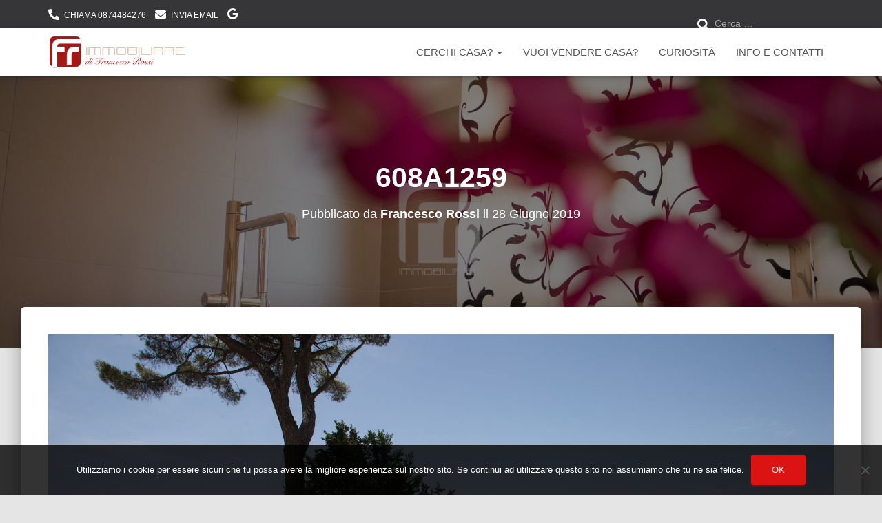

--- FILE ---
content_type: text/css
request_url: https://frimmobiliare.it/wp-content/uploads/siteorigin-widgets/sow-button-atom-5ca67f0dce76.css?x68197&ver=6.8.3
body_size: 673
content:
@media (max-width: 780px) {
  .so-widget-sow-button-atom-5ca67f0dce76 .ow-button-base.ow-button-align-center {
    text-align: center;
  }
  .so-widget-sow-button-atom-5ca67f0dce76 .ow-button-base.ow-button-align-center.ow-button-align-justify .sowb-button {
    display: inline-block;
  }
}
.so-widget-sow-button-atom-5ca67f0dce76 .ow-button-base .sowb-button {
  -webkit-box-shadow: inset 0 1px 0 rgba(255,255,255,0.2), 0 1px 2px rgba(0,0,0,0.065);
  -moz-box-shadow: inset 0 1px 0 rgba(255,255,255,0.2), 0 1px 2px rgba(0,0,0,0.065);
  box-shadow: inset 0 1px 0 rgba(255,255,255,0.2), 0 1px 2px rgba(0,0,0,0.065);
  -ms-box-sizing: border-box;
  -moz-box-sizing: border-box;
  -webkit-box-sizing: border-box;
  box-sizing: border-box;
  background: #dd3333;
  background: -webkit-gradient(linear, left bottom, left top, color-stop(0, #bd2020), color-stop(1, #dd3333));
  background: -ms-linear-gradient(bottom, #bd2020, #dd3333);
  background: -moz-linear-gradient(center bottom, #bd2020 0%, #dd3333 100%);
  background: -o-linear-gradient(#dd3333, #bd2020);
  filter: progid:DXImageTransform.Microsoft.gradient(startColorstr='#dd3333', endColorstr='#bd2020', GradientType=0);
  -webkit-border-radius: 0.25;
  -moz-border-radius: 0.25;
  border-radius: 0.25;
  border-color: #b01d1d #a81c1c #9a1a1a #a81c1c;
  border: 1px solid;
  color: #ffffff !important;
  font-size: 1.3;
  
  padding-block: 1;
  text-shadow: 0 1px 0 rgba(0, 0, 0, 0.05);
  width: 80%;
  max-width: 100%;
  padding-inline: 2;
}
.so-widget-sow-button-atom-5ca67f0dce76 .ow-button-base .sowb-button > span {
  display: flex;
  justify-content: center;
}
.so-widget-sow-button-atom-5ca67f0dce76 .ow-button-base .sowb-button > span [class^="sow-icon-"] {
  font-size: 1.3em;
}
.so-widget-sow-button-atom-5ca67f0dce76 .ow-button-base .sowb-button.ow-icon-placement-top > span {
  flex-direction: column;
}
.so-widget-sow-button-atom-5ca67f0dce76 .ow-button-base .sowb-button.ow-icon-placement-right > span {
  flex-direction: row-reverse;
}
.so-widget-sow-button-atom-5ca67f0dce76 .ow-button-base .sowb-button.ow-icon-placement-bottom > span {
  flex-direction: column-reverse;
}
.so-widget-sow-button-atom-5ca67f0dce76 .ow-button-base .sowb-button.ow-icon-placement-left > span {
  align-items: start;
}
.so-widget-sow-button-atom-5ca67f0dce76 .ow-button-base .sowb-button.ow-button-hover:active,
.so-widget-sow-button-atom-5ca67f0dce76 .ow-button-base .sowb-button.ow-button-hover:hover {
  background: #de3c3c;
  background: -webkit-gradient(linear, left bottom, left top, color-stop(0, #c62121), color-stop(1, #de3c3c));
  background: -ms-linear-gradient(bottom, #c62121, #de3c3c);
  background: -moz-linear-gradient(center bottom, #c62121 0%, #de3c3c 100%);
  background: -o-linear-gradient(#de3c3c, #c62121);
  filter: progid:DXImageTransform.Microsoft.gradient(startColorstr='#de3c3c', endColorstr='#c62121', GradientType=0);
  border-color: #e04444 #de3c3c #dc2f2f #de3c3c;
  color: #ffffff !important;
}

--- FILE ---
content_type: text/css
request_url: https://frimmobiliare.it/wp-content/themes/hestia/assets/bootstrap/css/bootstrap.min.css?x68197&ver=1.0.2
body_size: 16709
content:
html {font-family: sans-serif;-ms-text-size-adjust: 100%;-webkit-text-size-adjust: 100% }body {margin: 0 }article, aside, details, figcaption, figure, footer, header, hgroup, main, menu, nav, section, summary {display: block }audio, canvas, progress, video {display: inline-block;vertical-align: baseline }audio:not([controls]) {display: none;height: 0 }[hidden], template {display: none }a {background-color: transparent }a:active, a:hover {outline: 0 }abbr[title] {border-bottom: 1px dotted }b, strong {font-weight: bold }dfn {font-style: italic }h1 {font-size: 2em;margin: 0.67em 0 }mark {background: #ff0;color: #000 }small {font-size: 80% }sub, sup {font-size: 75%;line-height: 0;position: relative;vertical-align: baseline }sup {top: -0.5em }sub {bottom: -0.25em }img {border: 0 }svg:not(:root) {overflow: hidden }figure {margin: 1em 40px }hr {-webkit-box-sizing: content-box;-moz-box-sizing: content-box;box-sizing: content-box;height: 0 }pre {overflow: auto }code, kbd, pre, samp {font-family: monospace, monospace;font-size: 1em }button, input, optgroup, select, textarea {color: inherit;font: inherit;margin: 0 }button {overflow: visible }button, select {text-transform: none }button, html input[type="button"], input[type="reset"], input[type="submit"] {-webkit-appearance: button;cursor: pointer }button[disabled], html input[disabled] {cursor: default }button::-moz-focus-inner, input::-moz-focus-inner {border: 0;padding: 0 }input {line-height: normal }input[type="checkbox"], input[type="radio"] {-webkit-box-sizing: border-box;-moz-box-sizing: border-box;box-sizing: border-box;padding: 0 }input[type="number"]::-webkit-inner-spin-button, input[type="number"]::-webkit-outer-spin-button {height: auto }input[type="search"] {-webkit-appearance: textfield;-webkit-box-sizing: content-box;-moz-box-sizing: content-box;box-sizing: content-box }input[type="search"]::-webkit-search-cancel-button, input[type="search"]::-webkit-search-decoration {-webkit-appearance: none }fieldset {border: 1px solid #c0c0c0;margin: 0 2px;padding: 0.35em 0.625em 0.75em }legend {border: 0;padding: 0 }textarea {overflow: auto }optgroup {font-weight: bold }table {border-collapse: collapse;border-spacing: 0 }td, th {padding: 0 }* {-webkit-box-sizing: border-box;-moz-box-sizing: border-box;box-sizing: border-box }*:before, *:after {-webkit-box-sizing: border-box;-moz-box-sizing: border-box;box-sizing: border-box }html {font-size: 10px;-webkit-tap-highlight-color: rgba(0, 0, 0, 0) }body {font-family: "Helvetica Neue", Helvetica, Arial, sans-serif;font-size: 14px;line-height: 1.42857143;color: #333;background-color: #fff;}input, button, select, textarea {font-family: inherit;font-size: inherit;line-height: inherit }a {color: #337ab7;text-decoration: none }a:hover, a:focus {color: #23527c;text-decoration: underline }a:focus {outline: 5px auto -webkit-focus-ring-color;outline-offset: -2px }figure {margin: 0 }img {vertical-align: middle }.img-responsive, .carousel-inner > .item > img, .carousel-inner > .item > a > img {display: block;max-width: 100%;height: auto }.img-rounded {border-radius: 6px }.img-thumbnail {padding: 4px;line-height: 1.42857143;background-color: #fff;border: 1px solid #ddd;border-radius: 4px;-webkit-transition: all .2s ease-in-out;-o-transition: all .2s ease-in-out;transition: all .2s ease-in-out;display: inline-block;max-width: 100%;height: auto }.img-circle {border-radius: 50% }hr {margin-top: 20px;margin-bottom: 20px;border: 0;border-top: 1px solid #eee }.sr-only {position: absolute;width: 1px;height: 1px;margin: -1px;padding: 0;overflow: hidden;clip: rect(0, 0, 0, 0);border: 0 }.sr-only-focusable:active, .sr-only-focusable:focus {position: static;width: auto;height: auto;margin: 0;overflow: visible;clip: auto }[role="button"] {cursor: pointer }h1, h2, h3, h4, h5, h6, .h1, .h2, .h3, .h4, .h5, .h6 {font-family: inherit;font-weight: 500;line-height: 1.1;color: inherit }h1 small, h2 small, h3 small, h4 small, h5 small, h6 small, .h1 small, .h2 small, .h3 small, .h4 small, .h5 small, .h6 small, h1 .small, h2 .small, h3 .small, h4 .small, h5 .small, h6 .small, .h1 .small, .h2 .small, .h3 .small, .h4 .small, .h5 .small, .h6 .small {font-weight: normal;line-height: 1;color: #777 }h1, .h1, h2, .h2, h3, .h3 {margin-top: 20px;margin-bottom: 10px }h1 small, .h1 small, h2 small, .h2 small, h3 small, .h3 small, h1 .small, .h1 .small, h2 .small, .h2 .small, h3 .small, .h3 .small {font-size: 65% }h4, .h4, h5, .h5, h6, .h6 {margin-top: 10px;margin-bottom: 10px }h4 small, .h4 small, h5 small, .h5 small, h6 small, .h6 small, h4 .small, .h4 .small, h5 .small, .h5 .small, h6 .small, .h6 .small {font-size: 75% }h1, .h1 {font-size: 36px }h2, .h2 {font-size: 30px }h3, .h3 {font-size: 24px }h4, .h4 {font-size: 18px }h5, .h5 {font-size: 14px }h6, .h6 {font-size: 12px }p {margin: 0 0 10px;}.lead {margin-bottom: 20px;font-size: 16px;font-weight: 300;line-height: 1.4 }@media (min-width: 768px) {.lead {font-size: 21px }}small, .small {font-size: 85% }mark, .mark {background-color: #fcf8e3;padding: .2em }.text-left {text-align: left }.text-right {text-align: right }.text-center {text-align: center }.text-justify {text-align: justify }.text-nowrap {white-space: nowrap }.text-lowercase {text-transform: lowercase }.text-uppercase {text-transform: uppercase }.text-capitalize {text-transform: capitalize }.text-muted {color: #777 }.text-primary {color: #337ab7 }a.text-primary:hover, a.text-primary:focus {color: #286090 }.text-success {color: #3c763d }a.text-success:hover, a.text-success:focus {color: #2b542c }.text-info {color: #31708f }a.text-info:hover, a.text-info:focus {color: #245269 }.text-warning {color: #8a6d3b }a.text-warning:hover, a.text-warning:focus {color: #66512c }.text-danger {color: #a94442 }a.text-danger:hover, a.text-danger:focus {color: #843534 }.bg-primary {color: #fff;background-color: #337ab7 }a.bg-primary:hover, a.bg-primary:focus {background-color: #286090 }.bg-success {background-color: #dff0d8 }a.bg-success:hover, a.bg-success:focus {background-color: #c1e2b3 }.bg-info {background-color: #d9edf7 }a.bg-info:hover, a.bg-info:focus {background-color: #afd9ee }.bg-warning {background-color: #fcf8e3 }a.bg-warning:hover, a.bg-warning:focus {background-color: #f7ecb5 }.bg-danger {background-color: #f2dede }a.bg-danger:hover, a.bg-danger:focus {background-color: #e4b9b9 }.page-header {padding-bottom: 9px;margin: 40px 0 20px;border-bottom: 1px solid #eee }ul, ol {margin-top: 0;margin-bottom: 10px }ul ul, ol ul, ul ol, ol ol {margin-bottom: 0 }.list-unstyled {padding-left: 0;list-style: none }.list-inline {padding-left: 0;list-style: none;margin-left: -5px }.list-inline > li {display: inline-block;padding-left: 5px;padding-right: 5px }dl {margin-top: 0;margin-bottom: 20px }dt, dd {line-height: 1.42857143;}dt {font-weight: bold }dd {margin-left: 0 }@media (min-width: 769px) {.dl-horizontal dt {float: left;width: 160px;clear: left;text-align: right;overflow: hidden;text-overflow: ellipsis;white-space: nowrap }.dl-horizontal dd {margin-left: 180px }}abbr[title], abbr[data-original-title] {cursor: help;border-bottom: 1px dotted #777 }.initialism {font-size: 90%;text-transform: uppercase }blockquote {padding: 10px 20px;margin: 0 0 20px;font-size: 17.5px;border-left: 5px solid #eee }blockquote p:last-child, blockquote ul:last-child, blockquote ol:last-child {margin-bottom: 0 }blockquote footer, blockquote small, blockquote .small {display: block;font-size: 80%;line-height: 1.42857143;color: #777 }blockquote footer:before, blockquote small:before, blockquote .small:before {content: '\2014 \00A0' }.blockquote-reverse, blockquote.pull-right {padding-right: 15px;padding-left: 0;border-right: 5px solid #eee;border-left: 0;text-align: right }.blockquote-reverse footer:before, blockquote.pull-right footer:before, .blockquote-reverse small:before, blockquote.pull-right small:before, .blockquote-reverse .small:before, blockquote.pull-right .small:before {content: '' }.blockquote-reverse footer:after, blockquote.pull-right footer:after, .blockquote-reverse small:after, blockquote.pull-right small:after, .blockquote-reverse .small:after, blockquote.pull-right .small:after {content: '\00A0 \2014' }address {margin-bottom: 20px;font-style: normal;line-height: 1.42857143 }code, kbd, pre, samp {font-family: Menlo, Monaco, Consolas, "Courier New", monospace }code {padding: 2px 4px;font-size: 90%;color: #c7254e;background-color: #f9f2f4;border-radius: 4px }kbd {padding: 2px 4px;font-size: 90%;color: #fff;background-color: #333;border-radius: 3px;-webkit-box-shadow: inset 0 -1px 0 rgba(0, 0, 0, 0.25);box-shadow: inset 0 -1px 0 rgba(0, 0, 0, 0.25) }kbd kbd {padding: 0;font-size: 100%;font-weight: bold;-webkit-box-shadow: none;box-shadow: none }pre {display: block;padding: 9.5px;margin: 0 0 10px;font-size: 13px;line-height: 1.42857143;word-break: break-all;word-wrap: break-word;color: #333;background-color: #f5f5f5;border: 1px solid #ccc;border-radius: 4px }pre code {padding: 0;font-size: inherit;color: inherit;white-space: pre-wrap;background-color: transparent;border-radius: 0 }.pre-scrollable {max-height: 340px;overflow-y: scroll }.container {margin-right: auto;margin-left: auto;padding-left: 15px;padding-right: 15px }@media (min-width: 768px) {.container {width: 750px }}@media (min-width: 992px) {.container {width: 970px }}@media (min-width: 1200px) {.container {width: 1170px }}.container-fluid {margin-right: auto;margin-left: auto;padding-left: 15px;padding-right: 15px }.row {margin-left: -15px;margin-right: -15px }.col-xs-1, .col-sm-1, .col-md-1, .col-lg-1, .col-xs-2, .col-sm-2, .col-md-2, .col-lg-2, .col-xs-3, .col-sm-3, .col-md-3, .col-lg-3, .col-xs-4, .col-sm-4, .col-md-4, .col-lg-4, .col-xs-5, .col-sm-5, .col-md-5, .col-lg-5, .col-xs-6, .col-sm-6, .col-md-6, .col-lg-6, .col-xs-7, .col-sm-7, .col-md-7, .col-lg-7, .col-xs-8, .col-sm-8, .col-md-8, .col-lg-8, .col-xs-9, .col-sm-9, .col-md-9, .col-lg-9, .col-xs-10, .col-sm-10, .col-md-10, .col-lg-10, .col-xs-11, .col-sm-11, .col-md-11, .col-lg-11, .col-xs-12, .col-sm-12, .col-md-12, .col-lg-12 {position: relative;min-height: 1px;padding-left: 15px;padding-right: 15px }.col-xs-1, .col-xs-2, .col-xs-3, .col-xs-4, .col-xs-5, .col-xs-6, .col-xs-7, .col-xs-8, .col-xs-9, .col-xs-10, .col-xs-11, .col-xs-12 {float: left }.col-xs-12 {width: 100% }.col-xs-11 {width: 91.66666667% }.col-xs-10 {width: 83.33333333% }.col-xs-9 {width: 75% }.col-xs-8 {width: 66.66666667% }.col-xs-7 {width: 58.33333333% }.col-xs-6 {width: 50% }.col-xs-5 {width: 41.66666667% }.col-xs-4 {width: 33.33333333% }.col-xs-3 {width: 25% }.col-xs-2 {width: 16.66666667% }.col-xs-1 {width: 8.33333333% }.col-xs-pull-12 {right: 100% }.col-xs-pull-11 {right: 91.66666667% }.col-xs-pull-10 {right: 83.33333333% }.col-xs-pull-9 {right: 75% }.col-xs-pull-8 {right: 66.66666667% }.col-xs-pull-7 {right: 58.33333333% }.col-xs-pull-6 {right: 50% }.col-xs-pull-5 {right: 41.66666667% }.col-xs-pull-4 {right: 33.33333333% }.col-xs-pull-3 {right: 25% }.col-xs-pull-2 {right: 16.66666667% }.col-xs-pull-1 {right: 8.33333333% }.col-xs-pull-0 {right: auto }.col-xs-push-12 {left: 100% }.col-xs-push-11 {left: 91.66666667% }.col-xs-push-10 {left: 83.33333333% }.col-xs-push-9 {left: 75% }.col-xs-push-8 {left: 66.66666667% }.col-xs-push-7 {left: 58.33333333% }.col-xs-push-6 {left: 50% }.col-xs-push-5 {left: 41.66666667% }.col-xs-push-4 {left: 33.33333333% }.col-xs-push-3 {left: 25% }.col-xs-push-2 {left: 16.66666667% }.col-xs-push-1 {left: 8.33333333% }.col-xs-push-0 {left: auto }.col-xs-offset-12 {margin-left: 100% }.col-xs-offset-11 {margin-left: 91.66666667% }.col-xs-offset-10 {margin-left: 83.33333333% }.col-xs-offset-9 {margin-left: 75% }.col-xs-offset-8 {margin-left: 66.66666667% }.col-xs-offset-7 {margin-left: 58.33333333% }.col-xs-offset-6 {margin-left: 50% }.col-xs-offset-5 {margin-left: 41.66666667% }.col-xs-offset-4 {margin-left: 33.33333333% }.col-xs-offset-3 {margin-left: 25% }.col-xs-offset-2 {margin-left: 16.66666667% }.col-xs-offset-1 {margin-left: 8.33333333% }.col-xs-offset-0 {margin-left: 0 }@media (min-width: 768px) {.col-sm-1, .col-sm-2, .col-sm-3, .col-sm-4, .col-sm-5, .col-sm-6, .col-sm-7, .col-sm-8, .col-sm-9, .col-sm-10, .col-sm-11, .col-sm-12 {float: left }.col-sm-12 {width: 100% }.col-sm-11 {width: 91.66666667% }.col-sm-10 {width: 83.33333333% }.col-sm-9 {width: 75% }.col-sm-8 {width: 66.66666667% }.col-sm-7 {width: 58.33333333% }.col-sm-6 {width: 50% }.col-sm-5 {width: 41.66666667% }.col-sm-4 {width: 33.33333333% }.col-sm-3 {width: 25% }.col-sm-2 {width: 16.66666667% }.col-sm-1 {width: 8.33333333% }.col-sm-pull-12 {right: 100% }.col-sm-pull-11 {right: 91.66666667% }.col-sm-pull-10 {right: 83.33333333% }.col-sm-pull-9 {right: 75% }.col-sm-pull-8 {right: 66.66666667% }.col-sm-pull-7 {right: 58.33333333% }.col-sm-pull-6 {right: 50% }.col-sm-pull-5 {right: 41.66666667% }.col-sm-pull-4 {right: 33.33333333% }.col-sm-pull-3 {right: 25% }.col-sm-pull-2 {right: 16.66666667% }.col-sm-pull-1 {right: 8.33333333% }.col-sm-pull-0 {right: auto }.col-sm-push-12 {left: 100% }.col-sm-push-11 {left: 91.66666667% }.col-sm-push-10 {left: 83.33333333% }.col-sm-push-9 {left: 75% }.col-sm-push-8 {left: 66.66666667% }.col-sm-push-7 {left: 58.33333333% }.col-sm-push-6 {left: 50% }.col-sm-push-5 {left: 41.66666667% }.col-sm-push-4 {left: 33.33333333% }.col-sm-push-3 {left: 25% }.col-sm-push-2 {left: 16.66666667% }.col-sm-push-1 {left: 8.33333333% }.col-sm-push-0 {left: auto }.col-sm-offset-12 {margin-left: 100% }.col-sm-offset-11 {margin-left: 91.66666667% }.col-sm-offset-10 {margin-left: 83.33333333% }.col-sm-offset-9 {margin-left: 75% }.col-sm-offset-8 {margin-left: 66.66666667% }.col-sm-offset-7 {margin-left: 58.33333333% }.col-sm-offset-6 {margin-left: 50% }.col-sm-offset-5 {margin-left: 41.66666667% }.col-sm-offset-4 {margin-left: 33.33333333% }.col-sm-offset-3 {margin-left: 25% }.col-sm-offset-2 {margin-left: 16.66666667% }.col-sm-offset-1 {margin-left: 8.33333333% }.col-sm-offset-0 {margin-left: 0 }}@media (min-width: 992px) {.col-md-1, .col-md-2, .col-md-3, .col-md-4, .col-md-5, .col-md-6, .col-md-7, .col-md-8, .col-md-9, .col-md-10, .col-md-11, .col-md-12 {float: left }.col-md-12 {width: 100% }.col-md-11 {width: 91.66666667% }.col-md-10 {width: 83.33333333% }.col-md-9 {width: 75% }.col-md-8 {width: 66.66666667% }.col-md-7 {width: 58.33333333% }.col-md-6 {width: 50% }.col-md-5 {width: 41.66666667% }.col-md-4 {width: 33.33333333% }.col-md-3 {width: 25% }.col-md-2 {width: 16.66666667% }.col-md-1 {width: 8.33333333% }.col-md-pull-12 {right: 100% }.col-md-pull-11 {right: 91.66666667% }.col-md-pull-10 {right: 83.33333333% }.col-md-pull-9 {right: 75% }.col-md-pull-8 {right: 66.66666667% }.col-md-pull-7 {right: 58.33333333% }.col-md-pull-6 {right: 50% }.col-md-pull-5 {right: 41.66666667% }.col-md-pull-4 {right: 33.33333333% }.col-md-pull-3 {right: 25% }.col-md-pull-2 {right: 16.66666667% }.col-md-pull-1 {right: 8.33333333% }.col-md-pull-0 {right: auto }.col-md-push-12 {left: 100% }.col-md-push-11 {left: 91.66666667% }.col-md-push-10 {left: 83.33333333% }.col-md-push-9 {left: 75% }.col-md-push-8 {left: 66.66666667% }.col-md-push-7 {left: 58.33333333% }.col-md-push-6 {left: 50% }.col-md-push-5 {left: 41.66666667% }.col-md-push-4 {left: 33.33333333% }.col-md-push-3 {left: 25% }.col-md-push-2 {left: 16.66666667% }.col-md-push-1 {left: 8.33333333% }.col-md-push-0 {left: auto }.col-md-offset-12 {margin-left: 100% }.col-md-offset-11 {margin-left: 91.66666667% }.col-md-offset-10 {margin-left: 83.33333333% }.col-md-offset-9 {margin-left: 75% }.col-md-offset-8 {margin-left: 66.66666667% }.col-md-offset-7 {margin-left: 58.33333333% }.col-md-offset-6 {margin-left: 50% }.col-md-offset-5 {margin-left: 41.66666667% }.col-md-offset-4 {margin-left: 33.33333333% }.col-md-offset-3 {margin-left: 25% }.col-md-offset-2 {margin-left: 16.66666667% }.col-md-offset-1 {margin-left: 8.33333333% }.col-md-offset-0 {margin-left: 0 }}@media (min-width: 1200px) {.col-lg-1, .col-lg-2, .col-lg-3, .col-lg-4, .col-lg-5, .col-lg-6, .col-lg-7, .col-lg-8, .col-lg-9, .col-lg-10, .col-lg-11, .col-lg-12 {float: left }.col-lg-12 {width: 100% }.col-lg-11 {width: 91.66666667% }.col-lg-10 {width: 83.33333333% }.col-lg-9 {width: 75% }.col-lg-8 {width: 66.66666667% }.col-lg-7 {width: 58.33333333% }.col-lg-6 {width: 50% }.col-lg-5 {width: 41.66666667% }.col-lg-4 {width: 33.33333333% }.col-lg-3 {width: 25% }.col-lg-2 {width: 16.66666667% }.col-lg-1 {width: 8.33333333% }.col-lg-pull-12 {right: 100% }.col-lg-pull-11 {right: 91.66666667% }.col-lg-pull-10 {right: 83.33333333% }.col-lg-pull-9 {right: 75% }.col-lg-pull-8 {right: 66.66666667% }.col-lg-pull-7 {right: 58.33333333% }.col-lg-pull-6 {right: 50% }.col-lg-pull-5 {right: 41.66666667% }.col-lg-pull-4 {right: 33.33333333% }.col-lg-pull-3 {right: 25% }.col-lg-pull-2 {right: 16.66666667% }.col-lg-pull-1 {right: 8.33333333% }.col-lg-pull-0 {right: auto }.col-lg-push-12 {left: 100% }.col-lg-push-11 {left: 91.66666667% }.col-lg-push-10 {left: 83.33333333% }.col-lg-push-9 {left: 75% }.col-lg-push-8 {left: 66.66666667% }.col-lg-push-7 {left: 58.33333333% }.col-lg-push-6 {left: 50% }.col-lg-push-5 {left: 41.66666667% }.col-lg-push-4 {left: 33.33333333% }.col-lg-push-3 {left: 25% }.col-lg-push-2 {left: 16.66666667% }.col-lg-push-1 {left: 8.33333333% }.col-lg-push-0 {left: auto }.col-lg-offset-12 {margin-left: 100% }.col-lg-offset-11 {margin-left: 91.66666667% }.col-lg-offset-10 {margin-left: 83.33333333% }.col-lg-offset-9 {margin-left: 75% }.col-lg-offset-8 {margin-left: 66.66666667% }.col-lg-offset-7 {margin-left: 58.33333333% }.col-lg-offset-6 {margin-left: 50% }.col-lg-offset-5 {margin-left: 41.66666667% }.col-lg-offset-4 {margin-left: 33.33333333% }.col-lg-offset-3 {margin-left: 25% }.col-lg-offset-2 {margin-left: 16.66666667% }.col-lg-offset-1 {margin-left: 8.33333333% }.col-lg-offset-0 {margin-left: 0 }}table {background-color: transparent }caption {padding-top: 8px;padding-bottom: 8px;color: #777;text-align: left }th {text-align: left }.table {width: 100%;max-width: 100%;margin-bottom: 20px }.table > thead > tr > th, .table > tbody > tr > th, .table > tfoot > tr > th, .table > thead > tr > td, .table > tbody > tr > td, .table > tfoot > tr > td {padding: 8px;line-height: 1.42857143;vertical-align: top;border-top: 1px solid #ddd }.table > thead > tr > th {vertical-align: bottom;border-bottom: 2px solid #ddd }.table > caption + thead > tr:first-child > th, .table > colgroup + thead > tr:first-child > th, .table > thead:first-child > tr:first-child > th, .table > caption + thead > tr:first-child > td, .table > colgroup + thead > tr:first-child > td, .table > thead:first-child > tr:first-child > td {border-top: 0 }.table > tbody + tbody {border-top: 2px solid #ddd }.table .table {background-color: #fff }.table-condensed > thead > tr > th, .table-condensed > tbody > tr > th, .table-condensed > tfoot > tr > th, .table-condensed > thead > tr > td, .table-condensed > tbody > tr > td, .table-condensed > tfoot > tr > td {padding: 5px }.table-bordered {border: 1px solid #ddd }.table-bordered > thead > tr > th, .table-bordered > tbody > tr > th, .table-bordered > tfoot > tr > th, .table-bordered > thead > tr > td, .table-bordered > tbody > tr > td, .table-bordered > tfoot > tr > td {border: 1px solid #ddd }.table-bordered > thead > tr > th, .table-bordered > thead > tr > td {border-bottom-width: 2px }.table-striped > tbody > tr:nth-of-type(odd) {background-color: #f9f9f9 }.table-hover > tbody > tr:hover {background-color: #f5f5f5 }table col[class*="col-"] {position: static;float: none;display: table-column }table td[class*="col-"], table th[class*="col-"] {position: static;float: none;display: table-cell }.table > thead > tr > td.active, .table > tbody > tr > td.active, .table > tfoot > tr > td.active, .table > thead > tr > th.active, .table > tbody > tr > th.active, .table > tfoot > tr > th.active, .table > thead > tr.active > td, .table > tbody > tr.active > td, .table > tfoot > tr.active > td, .table > thead > tr.active > th, .table > tbody > tr.active > th, .table > tfoot > tr.active > th {background-color: #f5f5f5 }.table-hover > tbody > tr > td.active:hover, .table-hover > tbody > tr > th.active:hover, .table-hover > tbody > tr.active:hover > td, .table-hover > tbody > tr:hover > .active, .table-hover > tbody > tr.active:hover > th {background-color: #e8e8e8 }.table > thead > tr > td.success, .table > tbody > tr > td.success, .table > tfoot > tr > td.success, .table > thead > tr > th.success, .table > tbody > tr > th.success, .table > tfoot > tr > th.success, .table > thead > tr.success > td, .table > tbody > tr.success > td, .table > tfoot > tr.success > td, .table > thead > tr.success > th, .table > tbody > tr.success > th, .table > tfoot > tr.success > th {background-color: #dff0d8 }.table-hover > tbody > tr > td.success:hover, .table-hover > tbody > tr > th.success:hover, .table-hover > tbody > tr.success:hover > td, .table-hover > tbody > tr:hover > .success, .table-hover > tbody > tr.success:hover > th {background-color: #d0e9c6 }.table > thead > tr > td.info, .table > tbody > tr > td.info, .table > tfoot > tr > td.info, .table > thead > tr > th.info, .table > tbody > tr > th.info, .table > tfoot > tr > th.info, .table > thead > tr.info > td, .table > tbody > tr.info > td, .table > tfoot > tr.info > td, .table > thead > tr.info > th, .table > tbody > tr.info > th, .table > tfoot > tr.info > th {background-color: #d9edf7 }.table-hover > tbody > tr > td.info:hover, .table-hover > tbody > tr > th.info:hover, .table-hover > tbody > tr.info:hover > td, .table-hover > tbody > tr:hover > .info, .table-hover > tbody > tr.info:hover > th {background-color: #c4e3f3 }.table > thead > tr > td.warning, .table > tbody > tr > td.warning, .table > tfoot > tr > td.warning, .table > thead > tr > th.warning, .table > tbody > tr > th.warning, .table > tfoot > tr > th.warning, .table > thead > tr.warning > td, .table > tbody > tr.warning > td, .table > tfoot > tr.warning > td, .table > thead > tr.warning > th, .table > tbody > tr.warning > th, .table > tfoot > tr.warning > th {background-color: #fcf8e3 }.table-hover > tbody > tr > td.warning:hover, .table-hover > tbody > tr > th.warning:hover, .table-hover > tbody > tr.warning:hover > td, .table-hover > tbody > tr:hover > .warning, .table-hover > tbody > tr.warning:hover > th {background-color: #faf2cc }.table > thead > tr > td.danger, .table > tbody > tr > td.danger, .table > tfoot > tr > td.danger, .table > thead > tr > th.danger, .table > tbody > tr > th.danger, .table > tfoot > tr > th.danger, .table > thead > tr.danger > td, .table > tbody > tr.danger > td, .table > tfoot > tr.danger > td, .table > thead > tr.danger > th, .table > tbody > tr.danger > th, .table > tfoot > tr.danger > th {background-color: #f2dede }.table-hover > tbody > tr > td.danger:hover, .table-hover > tbody > tr > th.danger:hover, .table-hover > tbody > tr.danger:hover > td, .table-hover > tbody > tr:hover > .danger, .table-hover > tbody > tr.danger:hover > th {background-color: #ebcccc }.table-responsive {overflow-x: auto;min-height: 0.01% }@media screen and (max-width: 768px) {.table-responsive {width: 100%;margin-bottom: 15px;overflow-y: hidden;-ms-overflow-style: -ms-autohiding-scrollbar;border: 1px solid #ddd }.table-responsive > .table {margin-bottom: 0 }.table-responsive > .table > thead > tr > th, .table-responsive > .table > tbody > tr > th, .table-responsive > .table > tfoot > tr > th, .table-responsive > .table > thead > tr > td, .table-responsive > .table > tbody > tr > td, .table-responsive > .table > tfoot > tr > td {white-space: nowrap }.table-responsive > .table-bordered {border: 0 }.table-responsive > .table-bordered > thead > tr > th:first-child, .table-responsive > .table-bordered > tbody > tr > th:first-child, .table-responsive > .table-bordered > tfoot > tr > th:first-child, .table-responsive > .table-bordered > thead > tr > td:first-child, .table-responsive > .table-bordered > tbody > tr > td:first-child, .table-responsive > .table-bordered > tfoot > tr > td:first-child {border-left: 0 }.table-responsive > .table-bordered > thead > tr > th:last-child, .table-responsive > .table-bordered > tbody > tr > th:last-child, .table-responsive > .table-bordered > tfoot > tr > th:last-child, .table-responsive > .table-bordered > thead > tr > td:last-child, .table-responsive > .table-bordered > tbody > tr > td:last-child, .table-responsive > .table-bordered > tfoot > tr > td:last-child {border-right: 0 }.table-responsive > .table-bordered > tbody > tr:last-child > th, .table-responsive > .table-bordered > tfoot > tr:last-child > th, .table-responsive > .table-bordered > tbody > tr:last-child > td, .table-responsive > .table-bordered > tfoot > tr:last-child > td {border-bottom: 0 }}fieldset {padding: 0;margin: 0;border: 0;min-width: 0 }legend {display: block;width: 100%;padding: 0;margin-bottom: 20px;font-size: 21px;line-height: inherit;color: #333;border: 0;border-bottom: 1px solid #e5e5e5 }label {display: inline-block;max-width: 100%;margin-bottom: 5px;font-weight: bold }input[type="search"] {-webkit-box-sizing: border-box;-moz-box-sizing: border-box;box-sizing: border-box }input[type="radio"], input[type="checkbox"] {margin: 4px 0 0;margin-top: 1px \9;line-height: normal }input[type="file"] {display: block }input[type="range"] {display: block;width: 100% }select[multiple], select[size] {height: auto }input[type="file"]:focus, input[type="radio"]:focus, input[type="checkbox"]:focus {outline: 5px auto -webkit-focus-ring-color;outline-offset: -2px }output {display: block;padding-top: 7px;font-size: 14px;line-height: 1.42857143;color: #555 }.form-control {display: block;width: 100%;height: 34px;padding: 6px 12px;font-size: 14px;line-height: 1.42857143;color: #555;background-color: #fff;background-image: none;border: 1px solid #ccc;border-radius: 4px;-webkit-box-shadow: inset 0 1px 1px rgba(0, 0, 0, 0.075);box-shadow: inset 0 1px 1px rgba(0, 0, 0, 0.075);-webkit-transition: border-color ease-in-out .15s, -webkit-box-shadow ease-in-out .15s;-o-transition: border-color ease-in-out .15s, box-shadow ease-in-out .15s;transition: border-color ease-in-out .15s, box-shadow ease-in-out .15s }.form-control:focus {border-color: #66afe9;outline: 0;-webkit-box-shadow: inset 0 1px 1px rgba(0, 0, 0, .075), 0 0 8px rgba(102, 175, 233, 0.6);box-shadow: inset 0 1px 1px rgba(0, 0, 0, .075), 0 0 8px rgba(102, 175, 233, 0.6) }.form-control::-moz-placeholder {color: #999;opacity: 1 }.form-control:-ms-input-placeholder {color: #999 }.form-control::-webkit-input-placeholder {color: #999 }.form-control::-ms-expand {border: 0;background-color: transparent }.form-control[disabled], .form-control[readonly], fieldset[disabled] .form-control {background-color: #eee;opacity: 1 }.form-control[disabled], fieldset[disabled] .form-control {cursor: not-allowed }textarea.form-control {height: auto }input[type="search"] {-webkit-appearance: none }@media screen and (-webkit-min-device-pixel-ratio: 0) {input[type="date"].form-control, input[type="time"].form-control, input[type="datetime-local"].form-control, input[type="month"].form-control {line-height: 34px }input[type="date"].input-sm, input[type="time"].input-sm, input[type="datetime-local"].input-sm, input[type="month"].input-sm, .input-group-sm input[type="date"], .input-group-sm input[type="time"], .input-group-sm input[type="datetime-local"], .input-group-sm input[type="month"] {line-height: 30px }input[type="date"].input-lg, input[type="time"].input-lg, input[type="datetime-local"].input-lg, input[type="month"].input-lg, .input-group-lg input[type="date"], .input-group-lg input[type="time"], .input-group-lg input[type="datetime-local"], .input-group-lg input[type="month"] {line-height: 46px }}.form-group {margin-bottom: 15px }.radio, .checkbox {position: relative;display: block;margin-top: 10px;margin-bottom: 10px }.radio label, .checkbox label {min-height: 20px;padding-left: 20px;margin-bottom: 0;font-weight: normal;cursor: pointer }.radio input[type="radio"], .radio-inline input[type="radio"], .checkbox input[type="checkbox"], .checkbox-inline input[type="checkbox"] {position: absolute;margin-left: -20px;margin-top: 4px \9 }.radio + .radio, .checkbox + .checkbox {margin-top: -5px }.radio-inline, .checkbox-inline {position: relative;display: inline-block;padding-left: 20px;margin-bottom: 0;vertical-align: middle;font-weight: normal;cursor: pointer }.radio-inline + .radio-inline, .checkbox-inline + .checkbox-inline {margin-top: 0;margin-left: 10px }input[type="radio"][disabled], input[type="checkbox"][disabled], input[type="radio"].disabled, input[type="checkbox"].disabled, fieldset[disabled] input[type="radio"], fieldset[disabled] input[type="checkbox"] {cursor: not-allowed }.radio-inline.disabled, .checkbox-inline.disabled, fieldset[disabled] .radio-inline, fieldset[disabled] .checkbox-inline {cursor: not-allowed }.radio.disabled label, .checkbox.disabled label, fieldset[disabled] .radio label, fieldset[disabled] .checkbox label {cursor: not-allowed }.form-control-static {padding-top: 7px;padding-bottom: 7px;margin-bottom: 0;min-height: 34px }.form-control-static.input-lg, .form-control-static.input-sm {padding-left: 0;padding-right: 0 }.input-sm {height: 30px;padding: 5px 10px;font-size: 12px;line-height: 1.5;border-radius: 3px }select.input-sm {height: 30px;line-height: 30px }textarea.input-sm, select[multiple].input-sm {height: auto }.form-group-sm .form-control {height: 30px;padding: 5px 10px;font-size: 12px;line-height: 1.5;border-radius: 3px }.form-group-sm select.form-control {height: 30px;line-height: 30px }.form-group-sm textarea.form-control, .form-group-sm select[multiple].form-control {height: auto }.form-group-sm .form-control-static {height: 30px;min-height: 32px;padding: 6px 10px;font-size: 12px;line-height: 1.5 }.input-lg {height: 46px;padding: 10px 16px;font-size: 18px;line-height: 1.3333333;border-radius: 6px }select.input-lg {height: 46px;line-height: 46px }textarea.input-lg, select[multiple].input-lg {height: auto }.form-group-lg .form-control {height: 46px;padding: 10px 16px;font-size: 18px;line-height: 1.3333333;border-radius: 6px }.form-group-lg select.form-control {height: 46px;line-height: 46px }.form-group-lg textarea.form-control, .form-group-lg select[multiple].form-control {height: auto }.form-group-lg .form-control-static {height: 46px;min-height: 38px;padding: 11px 16px;font-size: 18px;line-height: 1.3333333 }.has-feedback {position: relative }.has-feedback .form-control {padding-right: 42.5px }.form-control-feedback {position: absolute;top: 0;right: 0;z-index: 2;display: block;width: 34px;height: 34px;line-height: 34px;text-align: center;pointer-events: none }.input-lg + .form-control-feedback, .input-group-lg + .form-control-feedback, .form-group-lg .form-control + .form-control-feedback {width: 46px;height: 46px;line-height: 46px }.input-sm + .form-control-feedback, .input-group-sm + .form-control-feedback, .form-group-sm .form-control + .form-control-feedback {width: 30px;height: 30px;line-height: 30px }.has-success .help-block, .has-success .control-label, .has-success .radio, .has-success .checkbox, .has-success .radio-inline, .has-success .checkbox-inline, .has-success.radio label, .has-success.checkbox label, .has-success.radio-inline label, .has-success.checkbox-inline label {color: #3c763d }.has-success .form-control {border-color: #3c763d;-webkit-box-shadow: inset 0 1px 1px rgba(0, 0, 0, 0.075);box-shadow: inset 0 1px 1px rgba(0, 0, 0, 0.075) }.has-success .form-control:focus {border-color: #2b542c;-webkit-box-shadow: inset 0 1px 1px rgba(0, 0, 0, 0.075), 0 0 6px #67b168;box-shadow: inset 0 1px 1px rgba(0, 0, 0, 0.075), 0 0 6px #67b168 }.has-success .input-group-addon {color: #3c763d;border-color: #3c763d;background-color: #dff0d8 }.has-success .form-control-feedback {color: #3c763d }.has-warning .help-block, .has-warning .control-label, .has-warning .radio, .has-warning .checkbox, .has-warning .radio-inline, .has-warning .checkbox-inline, .has-warning.radio label, .has-warning.checkbox label, .has-warning.radio-inline label, .has-warning.checkbox-inline label {color: #8a6d3b }.has-warning .form-control {border-color: #8a6d3b;-webkit-box-shadow: inset 0 1px 1px rgba(0, 0, 0, 0.075);box-shadow: inset 0 1px 1px rgba(0, 0, 0, 0.075) }.has-warning .form-control:focus {border-color: #66512c;-webkit-box-shadow: inset 0 1px 1px rgba(0, 0, 0, 0.075), 0 0 6px #c0a16b;box-shadow: inset 0 1px 1px rgba(0, 0, 0, 0.075), 0 0 6px #c0a16b }.has-warning .input-group-addon {color: #8a6d3b;border-color: #8a6d3b;background-color: #fcf8e3 }.has-warning .form-control-feedback {color: #8a6d3b }.has-error .help-block, .has-error .control-label, .has-error .radio, .has-error .checkbox, .has-error .radio-inline, .has-error .checkbox-inline, .has-error.radio label, .has-error.checkbox label, .has-error.radio-inline label, .has-error.checkbox-inline label {color: #a94442 }.has-error .form-control {border-color: #a94442;-webkit-box-shadow: inset 0 1px 1px rgba(0, 0, 0, 0.075);box-shadow: inset 0 1px 1px rgba(0, 0, 0, 0.075) }.has-error .form-control:focus {border-color: #843534;-webkit-box-shadow: inset 0 1px 1px rgba(0, 0, 0, 0.075), 0 0 6px #ce8483;box-shadow: inset 0 1px 1px rgba(0, 0, 0, 0.075), 0 0 6px #ce8483 }.has-error .input-group-addon {color: #a94442;border-color: #a94442;background-color: #f2dede }.has-error .form-control-feedback {color: #a94442 }.has-feedback label ~ .form-control-feedback {top: 25px }.has-feedback label.sr-only ~ .form-control-feedback {top: 0 }.help-block {display: block;margin-top: 5px;margin-bottom: 10px;color: #737373 }@media (min-width: 768px) {.form-inline .form-group {display: inline-block;margin-bottom: 0;vertical-align: middle }.form-inline .form-control {display: inline-block;width: auto;vertical-align: middle }.form-inline .form-control-static {display: inline-block }.form-inline .input-group {display: inline-table;vertical-align: middle }.form-inline .input-group .input-group-addon, .form-inline .input-group .input-group-btn, .form-inline .input-group .form-control {width: auto }.form-inline .input-group > .form-control {width: 100% }.form-inline .control-label {margin-bottom: 0;vertical-align: middle }.form-inline .radio, .form-inline .checkbox {display: inline-block;margin-top: 0;margin-bottom: 0;vertical-align: middle }.form-inline .radio label, .form-inline .checkbox label {padding-left: 0 }.form-inline .radio input[type="radio"], .form-inline .checkbox input[type="checkbox"] {position: relative;margin-left: 0 }.form-inline .has-feedback .form-control-feedback {top: 0 }}.form-horizontal .radio, .form-horizontal .checkbox, .form-horizontal .radio-inline, .form-horizontal .checkbox-inline {margin-top: 0;margin-bottom: 0;padding-top: 7px }.form-horizontal .radio, .form-horizontal .checkbox {min-height: 27px }.form-horizontal .form-group {margin-left: -15px;margin-right: -15px }@media (min-width: 768px) {.form-horizontal .control-label {text-align: right;margin-bottom: 0;padding-top: 7px }}.form-horizontal .has-feedback .form-control-feedback {right: 15px }@media (min-width: 768px) {.form-horizontal .form-group-lg .control-label {padding-top: 11px;font-size: 18px }}@media (min-width: 768px) {.form-horizontal .form-group-sm .control-label {padding-top: 6px;font-size: 12px }}.btn {display: inline-block;margin-bottom: 0;font-weight: normal;text-align: center;vertical-align: middle;-ms-touch-action: manipulation;touch-action: manipulation;cursor: pointer;background-image: none;border: 1px solid transparent;white-space: nowrap;padding: 6px 12px;font-size: 14px;line-height: 1.42857143;border-radius: 4px;-webkit-user-select: none;-moz-user-select: none;-ms-user-select: none;user-select: none }.btn:focus, .btn:active:focus, .btn.active:focus, .btn.focus, .btn:active.focus, .btn.active.focus {outline: 5px auto -webkit-focus-ring-color;outline-offset: -2px }.btn:hover, .btn:focus, .btn.focus {color: #333;text-decoration: none }.btn:active, .btn.active {outline: 0;background-image: none;-webkit-box-shadow: inset 0 3px 5px rgba(0, 0, 0, 0.125);box-shadow: inset 0 3px 5px rgba(0, 0, 0, 0.125) }.btn.disabled, .btn[disabled], fieldset[disabled] .btn {cursor: not-allowed;opacity: .65;filter: alpha(opacity=65);-webkit-box-shadow: none;box-shadow: none }a.btn.disabled, fieldset[disabled] a.btn {pointer-events: none }.btn-default {color: #333;background-color: #fff;border-color: #ccc }.btn-default:focus, .btn-default.focus {color: #333;background-color: #e6e6e6;border-color: #8c8c8c }.btn-default:hover {color: #333;background-color: #e6e6e6;border-color: #adadad }.btn-default:active, .btn-default.active, .open > .dropdown-toggle.btn-default {color: #333;background-color: #e6e6e6;border-color: #adadad }.btn-default:active:hover, .btn-default.active:hover, .open > .dropdown-toggle.btn-default:hover, .btn-default:active:focus, .btn-default.active:focus, .open > .dropdown-toggle.btn-default:focus, .btn-default:active.focus, .btn-default.active.focus, .open > .dropdown-toggle.btn-default.focus {color: #333;background-color: #d4d4d4;border-color: #8c8c8c }.btn-default:active, .btn-default.active, .open > .dropdown-toggle.btn-default {background-image: none }.btn-default.disabled:hover, .btn-default[disabled]:hover, fieldset[disabled] .btn-default:hover, .btn-default.disabled:focus, .btn-default[disabled]:focus, fieldset[disabled] .btn-default:focus, .btn-default.disabled.focus, .btn-default[disabled].focus, fieldset[disabled] .btn-default.focus {background-color: #fff;border-color: #ccc }.btn-default .badge {color: #fff;background-color: #333 }.btn-primary {color: #fff;background-color: #337ab7;border-color: #2e6da4 }.btn-primary:focus, .btn-primary.focus {color: #fff;background-color: #286090;border-color: #122b40 }.btn-primary:hover {color: #fff;background-color: #286090;border-color: #204d74 }.btn-primary:active, .btn-primary.active, .open > .dropdown-toggle.btn-primary {color: #fff;background-color: #286090;border-color: #204d74 }.btn-primary:active:hover, .btn-primary.active:hover, .open > .dropdown-toggle.btn-primary:hover, .btn-primary:active:focus, .btn-primary.active:focus, .open > .dropdown-toggle.btn-primary:focus, .btn-primary:active.focus, .btn-primary.active.focus, .open > .dropdown-toggle.btn-primary.focus {color: #fff;background-color: #204d74;border-color: #122b40 }.btn-primary:active, .btn-primary.active, .open > .dropdown-toggle.btn-primary {background-image: none }.btn-primary.disabled:hover, .btn-primary[disabled]:hover, fieldset[disabled] .btn-primary:hover, .btn-primary.disabled:focus, .btn-primary[disabled]:focus, fieldset[disabled] .btn-primary:focus, .btn-primary.disabled.focus, .btn-primary[disabled].focus, fieldset[disabled] .btn-primary.focus {background-color: #337ab7;border-color: #2e6da4 }.btn-primary .badge {color: #337ab7;background-color: #fff }.btn-success {color: #fff;background-color: #5cb85c;border-color: #4cae4c }.btn-success:focus, .btn-success.focus {color: #fff;background-color: #449d44;border-color: #255625 }.btn-success:hover {color: #fff;background-color: #449d44;border-color: #398439 }.btn-success:active, .btn-success.active, .open > .dropdown-toggle.btn-success {color: #fff;background-color: #449d44;border-color: #398439 }.btn-success:active:hover, .btn-success.active:hover, .open > .dropdown-toggle.btn-success:hover, .btn-success:active:focus, .btn-success.active:focus, .open > .dropdown-toggle.btn-success:focus, .btn-success:active.focus, .btn-success.active.focus, .open > .dropdown-toggle.btn-success.focus {color: #fff;background-color: #398439;border-color: #255625 }.btn-success:active, .btn-success.active, .open > .dropdown-toggle.btn-success {background-image: none }.btn-success.disabled:hover, .btn-success[disabled]:hover, fieldset[disabled] .btn-success:hover, .btn-success.disabled:focus, .btn-success[disabled]:focus, fieldset[disabled] .btn-success:focus, .btn-success.disabled.focus, .btn-success[disabled].focus, fieldset[disabled] .btn-success.focus {background-color: #5cb85c;border-color: #4cae4c }.btn-success .badge {color: #5cb85c;background-color: #fff }.btn-info {color: #fff;background-color: #5bc0de;border-color: #46b8da }.btn-info:focus, .btn-info.focus {color: #fff;background-color: #31b0d5;border-color: #1b6d85 }.btn-info:hover {color: #fff;background-color: #31b0d5;border-color: #269abc }.btn-info:active, .btn-info.active, .open > .dropdown-toggle.btn-info {color: #fff;background-color: #31b0d5;border-color: #269abc }.btn-info:active:hover, .btn-info.active:hover, .open > .dropdown-toggle.btn-info:hover, .btn-info:active:focus, .btn-info.active:focus, .open > .dropdown-toggle.btn-info:focus, .btn-info:active.focus, .btn-info.active.focus, .open > .dropdown-toggle.btn-info.focus {color: #fff;background-color: #269abc;border-color: #1b6d85 }.btn-info:active, .btn-info.active, .open > .dropdown-toggle.btn-info {background-image: none }.btn-info.disabled:hover, .btn-info[disabled]:hover, fieldset[disabled] .btn-info:hover, .btn-info.disabled:focus, .btn-info[disabled]:focus, fieldset[disabled] .btn-info:focus, .btn-info.disabled.focus, .btn-info[disabled].focus, fieldset[disabled] .btn-info.focus {background-color: #5bc0de;border-color: #46b8da }.btn-info .badge {color: #5bc0de;background-color: #fff }.btn-warning {color: #fff;background-color: #f0ad4e;border-color: #eea236 }.btn-warning:focus, .btn-warning.focus {color: #fff;background-color: #ec971f;border-color: #985f0d }.btn-warning:hover {color: #fff;background-color: #ec971f;border-color: #d58512 }.btn-warning:active, .btn-warning.active, .open > .dropdown-toggle.btn-warning {color: #fff;background-color: #ec971f;border-color: #d58512 }.btn-warning:active:hover, .btn-warning.active:hover, .open > .dropdown-toggle.btn-warning:hover, .btn-warning:active:focus, .btn-warning.active:focus, .open > .dropdown-toggle.btn-warning:focus, .btn-warning:active.focus, .btn-warning.active.focus, .open > .dropdown-toggle.btn-warning.focus {color: #fff;background-color: #d58512;border-color: #985f0d }.btn-warning:active, .btn-warning.active, .open > .dropdown-toggle.btn-warning {background-image: none }.btn-warning.disabled:hover, .btn-warning[disabled]:hover, fieldset[disabled] .btn-warning:hover, .btn-warning.disabled:focus, .btn-warning[disabled]:focus, fieldset[disabled] .btn-warning:focus, .btn-warning.disabled.focus, .btn-warning[disabled].focus, fieldset[disabled] .btn-warning.focus {background-color: #f0ad4e;border-color: #eea236 }.btn-warning .badge {color: #f0ad4e;background-color: #fff }.btn-danger {color: #fff;background-color: #d9534f;border-color: #d43f3a }.btn-danger:focus, .btn-danger.focus {color: #fff;background-color: #c9302c;border-color: #761c19 }.btn-danger:hover {color: #fff;background-color: #c9302c;border-color: #ac2925 }.btn-danger:active, .btn-danger.active, .open > .dropdown-toggle.btn-danger {color: #fff;background-color: #c9302c;border-color: #ac2925 }.btn-danger:active:hover, .btn-danger.active:hover, .open > .dropdown-toggle.btn-danger:hover, .btn-danger:active:focus, .btn-danger.active:focus, .open > .dropdown-toggle.btn-danger:focus, .btn-danger:active.focus, .btn-danger.active.focus, .open > .dropdown-toggle.btn-danger.focus {color: #fff;background-color: #ac2925;border-color: #761c19 }.btn-danger:active, .btn-danger.active, .open > .dropdown-toggle.btn-danger {background-image: none }.btn-danger.disabled:hover, .btn-danger[disabled]:hover, fieldset[disabled] .btn-danger:hover, .btn-danger.disabled:focus, .btn-danger[disabled]:focus, fieldset[disabled] .btn-danger:focus, .btn-danger.disabled.focus, .btn-danger[disabled].focus, fieldset[disabled] .btn-danger.focus {background-color: #d9534f;border-color: #d43f3a }.btn-danger .badge {color: #d9534f;background-color: #fff }.btn-link {color: #337ab7;font-weight: normal;border-radius: 0 }.btn-link, .btn-link:active, .btn-link.active, .btn-link[disabled], fieldset[disabled] .btn-link {background-color: transparent;-webkit-box-shadow: none;box-shadow: none }.btn-link, .btn-link:hover, .btn-link:focus, .btn-link:active {border-color: transparent }.btn-link:hover, .btn-link:focus {color: #23527c;text-decoration: underline;background-color: transparent }.btn-link[disabled]:hover, fieldset[disabled] .btn-link:hover, .btn-link[disabled]:focus, fieldset[disabled] .btn-link:focus {color: #777;text-decoration: none }.btn-lg {padding: 10px 16px;font-size: 18px;line-height: 1.3333333;border-radius: 6px }.btn-sm {padding: 5px 10px;font-size: 12px;line-height: 1.5;border-radius: 3px }.btn-xs {padding: 1px 5px;font-size: 12px;line-height: 1.5;border-radius: 3px }.btn-block {display: block;width: 100% }.btn-block + .btn-block {margin-top: 5px }input[type="submit"].btn-block, input[type="reset"].btn-block, input[type="button"].btn-block {width: 100% }.fade {opacity: 0;-webkit-transition: opacity .15s linear;-o-transition: opacity .15s linear;transition: opacity .15s linear }.fade.in {opacity: 1 }.collapse {display: none }.collapse.in {display: block }tr.collapse.in {display: table-row }tbody.collapse.in {display: table-row-group }.collapsing {position: relative;height: 0;overflow: hidden;-webkit-transition-property: height, visibility;-o-transition-property: height, visibility;transition-property: height, visibility;-webkit-transition-duration: .35s;-o-transition-duration: .35s;transition-duration: .35s;-webkit-transition-timing-function: ease;-o-transition-timing-function: ease;transition-timing-function: ease }.caret {display: inline-block;width: 0;height: 0;margin-left: 2px;vertical-align: middle;border-top: 4px dashed;border-top: 4px solid \9;border-right: 4px solid transparent;border-left: 4px solid transparent;}.dropup, .dropdown {position: relative }.dropdown-toggle:focus {outline: 0 }.dropdown-menu {position: absolute;top: 100%;left: 0;z-index: 1000;display: none;float: left;min-width: 160px;padding: 5px 0;margin: 2px 0 0;list-style: none;font-size: 14px;text-align: left;background-color: #fff;border: 1px solid #ccc;border: 1px solid rgba(0, 0, 0, 0.15);border-radius: 4px;-webkit-box-shadow: 0 6px 12px rgba(0, 0, 0, 0.175);box-shadow: 0 6px 12px rgba(0, 0, 0, 0.175);-webkit-background-clip: padding-box;background-clip: padding-box;}.dropdown-menu.pull-right {right: 0;left: auto }.dropdown-menu .divider {height: 1px;margin: 9px 0;overflow: hidden;background-color: #e5e5e5 }.dropdown-menu > li > a {display: block;padding: 3px 20px;clear: both;font-weight: normal;line-height: 1.42857143;color: #333;white-space: nowrap }.dropdown-menu > li > a:hover, .dropdown-menu > li > a:focus {text-decoration: none;color: #262626;background-color: #f5f5f5 }.dropdown-menu > .active > a, .dropdown-menu > .active > a:hover, .dropdown-menu > .active > a:focus {color: #fff;text-decoration: none;outline: 0;background-color: #337ab7 }.dropdown-menu > .disabled > a, .dropdown-menu > .disabled > a:hover, .dropdown-menu > .disabled > a:focus {color: #777 }.dropdown-menu > .disabled > a:hover, .dropdown-menu > .disabled > a:focus {text-decoration: none;background-color: transparent;background-image: none;filter: progid:DXImageTransform.Microsoft.gradient(enabled=false);cursor: not-allowed }.open > .dropdown-menu {display: block }.open > a {outline: 0 }.dropdown-menu-right {left: auto;right: 0 }.dropdown-menu-left {left: 0;right: auto }.dropdown-header {display: block;padding: 3px 20px;font-size: 12px;line-height: 1.42857143;color: #777;white-space: nowrap }.dropdown-backdrop {position: fixed;left: 0;right: 0;bottom: 0;top: 0;z-index: 990 }.pull-right > .dropdown-menu {right: 0;left: auto }.dropup .caret {border-top: 0;border-bottom: 4px dashed;border-bottom: 4px solid \9;content: "" }.dropup .dropdown-menu {top: auto;bottom: 100%;margin-bottom: 2px }@media (min-width: 769px) {.navbar-right .dropdown-menu {left: auto;right: 0 }.navbar-right .dropdown-menu-left {left: 0;right: auto }}.nav {margin-bottom: 0;padding-left: 0;list-style: none }.nav > li {position: relative;display: block;}.nav > li > a {position: relative;display: block;padding: 10px 15px }.nav > li > a:hover, .nav > li > a:focus {text-decoration: none;background-color: #eee }.nav > li.disabled > a {color: #777 }.nav > li.disabled > a:hover, .nav > li.disabled > a:focus {color: #777;text-decoration: none;background-color: transparent;cursor: not-allowed }.nav .nav-divider {height: 1px;margin: 9px 0;overflow: hidden;background-color: #e5e5e5 }.nav > li > a > img {max-width: none }.nav-tabs {border-bottom: 1px solid #ddd }.nav-tabs > li {float: left;margin-bottom: -1px }.nav-tabs > li > a {margin-right: 2px;line-height: 1.42857143;border: 1px solid transparent;border-radius: 4px 4px 0 0 }.nav-tabs > li > a:hover {border-color: #eee #eee #ddd }.nav-tabs > li.active > a, .nav-tabs > li.active > a:hover, .nav-tabs > li.active > a:focus {color: #555;background-color: #fff;border: 1px solid #ddd;border-bottom-color: transparent;cursor: default }.nav-tabs.nav-justified {width: 100%;border-bottom: 0 }.nav-tabs.nav-justified > li {float: none }.nav-tabs.nav-justified > li > a {text-align: center;margin-bottom: 5px }.nav-tabs.nav-justified > .dropdown .dropdown-menu {top: auto;left: auto }@media (min-width: 768px) {.nav-tabs.nav-justified > li {display: table-cell;width: 1% }.nav-tabs.nav-justified > li > a {margin-bottom: 0 }}.nav-tabs.nav-justified > li > a {margin-right: 0;border-radius: 4px }.nav-tabs.nav-justified > .active > a, .nav-tabs.nav-justified > .active > a:hover, .nav-tabs.nav-justified > .active > a:focus {border: 1px solid #ddd }@media (min-width: 768px) {.nav-tabs.nav-justified > li > a {border-bottom: 1px solid #ddd;border-radius: 4px 4px 0 0 }.nav-tabs.nav-justified > .active > a, .nav-tabs.nav-justified > .active > a:hover, .nav-tabs.nav-justified > .active > a:focus {border-bottom-color: #fff }}.nav-pills > li {float: left }.nav-pills > li > a {border-radius: 4px }.nav-pills > li + li {margin-left: 2px }.nav-pills > li.active > a, .nav-pills > li.active > a:hover, .nav-pills > li.active > a:focus {color: #fff;background-color: #337ab7 }.nav-stacked > li {float: none }.nav-stacked > li + li {margin-top: 2px;margin-left: 0 }.nav-justified {width: 100% }.nav-justified > li {float: none }.nav-justified > li > a {text-align: center;margin-bottom: 5px }.nav-justified > .dropdown .dropdown-menu {top: auto;left: auto }@media (min-width: 768px) {.nav-justified > li {display: table-cell;width: 1% }.nav-justified > li > a {margin-bottom: 0 }}.nav-tabs-justified {border-bottom: 0 }.nav-tabs-justified > li > a {margin-right: 0;border-radius: 4px }.nav-tabs-justified > .active > a, .nav-tabs-justified > .active > a:hover, .nav-tabs-justified > .active > a:focus {border: 1px solid #ddd }@media (min-width: 768px) {.nav-tabs-justified > li > a {border-bottom: 1px solid #ddd;border-radius: 4px 4px 0 0 }.nav-tabs-justified > .active > a, .nav-tabs-justified > .active > a:hover, .nav-tabs-justified > .active > a:focus {border-bottom-color: #fff }}.tab-content > .tab-pane {display: none }.tab-content > .active {display: block }.nav-tabs .dropdown-menu {margin-top: -1px;border-top-right-radius: 0;border-top-left-radius: 0 }.navbar {position: relative;min-height: 50px;margin-bottom: 20px;border: 1px solid transparent;}@media (min-width: 769px) {.navbar {border-radius: 4px }}@media (min-width: 769px) {.navbar-header {float: left }}.navbar-collapse {overflow-x: visible;padding-right: 15px;padding-left: 15px;border-top: 1px solid transparent;-webkit-box-shadow: inset 0 1px 0 rgba(255, 255, 255, 0.1);box-shadow: inset 0 1px 0 rgba(255, 255, 255, 0.1);-webkit-overflow-scrolling: touch }.navbar-collapse.in {overflow-y: auto }@media (min-width: 769px) {.navbar-collapse {width: auto;border-top: 0;-webkit-box-shadow: none;box-shadow: none }.navbar-collapse.collapse {display: block !important;height: auto !important;padding-bottom: 0;overflow: visible !important }.navbar-collapse.in {overflow-y: visible }.navbar-fixed-top .navbar-collapse, .navbar-static-top .navbar-collapse {padding-left: 0;padding-right: 0 }}.navbar-fixed-top .navbar-collapse {max-height: 340px }@media (max-device-width: 480px) and (orientation: landscape) {.navbar-fixed-top .navbar-collapse {max-height: 200px }}.container > .navbar-header, .container-fluid > .navbar-header, .container > .navbar-collapse, .container-fluid > .navbar-collapse {margin-right: -15px;margin-left: -15px;}@media (min-width: 769px) {.container > .navbar-header, .container-fluid > .navbar-header, .container > .navbar-collapse, .container-fluid > .navbar-collapse {margin-right: 0;margin-left: 0 }}.navbar-static-top {z-index: 1000;border-width: 0 0 1px }@media (min-width: 769px) {.navbar-static-top {border-radius: 0 }}.navbar-fixed-top {position: fixed;}.navbar-static-top {position: absolute;}.navbar-fixed-top, .navbar-static-top {top: 0;right: 0;left: 0;z-index: 1030 }@media (min-width: 769px) {.navbar-fixed-top {border-radius: 0 }}.navbar-fixed-top {top: 0;border-width: 0 0 1px }.navbar-brand {float: left;padding: 15px 15px;font-size: 18px;line-height: 20px;height: 50px;}.navbar-brand:hover, .navbar-brand:focus {text-decoration: none }.navbar-brand > img {display: block }@media (min-width: 769px) {.navbar > .container .navbar-brand, .navbar > .container-fluid .navbar-brand {margin-left: -15px }}.navbar-toggle {position: relative;margin-right: 5px;padding: 9px 10px;margin-top: 8px;margin-bottom: 8px;background-color: transparent;background-image: none;border: 1px solid transparent;border-radius: 4px;}.navbar-toggle:focus {outline: 0 }.navbar-toggle .icon-bar {display: block;width: 22px;height: 2px;border-radius: 1px }.navbar-toggle .icon-bar + .icon-bar {margin-top: 4px }@media (min-width: 769px) {.navbar-toggle {display: none }}.navbar-nav {margin: 7.5px -15px }.navbar-nav > li > a {padding-top: 10px;padding-bottom: 10px;line-height: 20px }@media (max-width: 768px) {.navbar-nav .open .dropdown-menu {position: static;float: none;width: auto;margin-top: 0;background-color: transparent;border: 0;-webkit-box-shadow: none;box-shadow: none }.navbar-nav .open .dropdown-menu > li > a, .navbar-nav .open .dropdown-menu .dropdown-header {padding: 5px 15px 5px 25px }.navbar-nav .open .dropdown-menu > li > a {line-height: 20px }.navbar-nav .open .dropdown-menu > li > a:hover, .navbar-nav .open .dropdown-menu > li > a:focus {background-image: none }}@media (min-width: 769px) {.navbar-nav {float: left;margin: 0 }.navbar-nav > li {float: left;}.navbar-nav > li > a {padding-top: 15px;padding-bottom: 15px }}.navbar-form {margin-left: -15px;margin-right: -15px;padding: 10px 15px;border-top: 1px solid transparent;border-bottom: 1px solid transparent;-webkit-box-shadow: inset 0 1px 0 rgba(255, 255, 255, 0.1), 0 1px 0 rgba(255, 255, 255, 0.1);box-shadow: inset 0 1px 0 rgba(255, 255, 255, 0.1), 0 1px 0 rgba(255, 255, 255, 0.1);margin-top: 8px;margin-bottom: 8px }@media (min-width: 768px) {.navbar-form .form-group {display: inline-block;margin-bottom: 0;vertical-align: middle }.navbar-form .form-control {display: inline-block;width: auto;vertical-align: middle }.navbar-form .form-control-static {display: inline-block }.navbar-form .input-group {display: inline-table;vertical-align: middle }.navbar-form .input-group .input-group-addon, .navbar-form .input-group .input-group-btn, .navbar-form .input-group .form-control {width: auto }.navbar-form .input-group > .form-control {width: 100% }.navbar-form .control-label {margin-bottom: 0;vertical-align: middle }.navbar-form .radio, .navbar-form .checkbox {display: inline-block;margin-top: 0;margin-bottom: 0;vertical-align: middle }.navbar-form .radio label, .navbar-form .checkbox label {padding-left: 0 }.navbar-form .radio input[type="radio"], .navbar-form .checkbox input[type="checkbox"] {position: relative;margin-left: 0 }.navbar-form .has-feedback .form-control-feedback {top: 0 }}@media (max-width: 768px) {.navbar-form .form-group {margin-bottom: 5px }.navbar-form .form-group:last-child {margin-bottom: 0 }}@media (min-width: 769px) {.navbar-form {width: auto;border: 0;margin-left: 0;margin-right: 0;padding-top: 0;padding-bottom: 0;-webkit-box-shadow: none;box-shadow: none }}.navbar-nav > li > .dropdown-menu {margin-top: 0;border-top-right-radius: 0;border-top-left-radius: 0 }.navbar-btn {margin-top: 8px;margin-bottom: 8px }.navbar-btn.btn-sm {margin-top: 10px;margin-bottom: 10px }.navbar-btn.btn-xs {margin-top: 14px;margin-bottom: 14px }.navbar-text {margin-top: 15px;margin-bottom: 15px }@media (min-width: 769px) {.navbar-text {float: left;margin-left: 15px;margin-right: 15px }}@media (min-width: 769px) {.navbar-left {float: left !important }.navbar-right {float: none;margin-right: -15px;text-align: right;}.navbar-right ~ .navbar-right {margin-right: 0 }}.navbar-default {background-color: #f8f8f8;border-color: #e7e7e7 }.navbar-default .navbar-brand {color: #777 }.navbar-default .navbar-brand:hover, .navbar-default .navbar-brand:focus {color: #5e5e5e;background-color: transparent }.navbar-default .navbar-text {color: #777 }.navbar-default .navbar-nav > li > a {color: #777 }.navbar-default .navbar-nav > li > a:hover, .navbar-default .navbar-nav > li > a:focus {color: #333;background-color: transparent }.navbar-default .navbar-nav > .disabled > a, .navbar-default .navbar-nav > .disabled > a:hover, .navbar-default .navbar-nav > .disabled > a:focus {color: #ccc;background-color: transparent }.navbar-default .navbar-toggle {border-color: #ddd }.navbar-default .navbar-toggle:hover, .navbar-default .navbar-toggle:focus {background-color: #ddd }.navbar-default .navbar-toggle .icon-bar {background-color: #888 }.navbar-default .navbar-collapse, .navbar-default .navbar-form {border-color: #e7e7e7 }@media (max-width: 768px) {.navbar-default .navbar-nav .open .dropdown-menu > li > a {color: #777 }.navbar-default .navbar-nav .open .dropdown-menu > li > a:hover, .navbar-default .navbar-nav .open .dropdown-menu > li > a:focus {color: #333;background-color: transparent }.navbar-default .navbar-nav .open .dropdown-menu > .active > a, .navbar-default .navbar-nav .open .dropdown-menu > .active > a:hover, .navbar-default .navbar-nav .open .dropdown-menu > .active > a:focus {color: #555;}.navbar-default .navbar-nav .open .dropdown-menu > .disabled > a, .navbar-default .navbar-nav .open .dropdown-menu > .disabled > a:hover, .navbar-default .navbar-nav .open .dropdown-menu > .disabled > a:focus {color: #ccc;background-color: transparent }}.navbar-default .navbar-link {color: #777 }.navbar-default .navbar-link:hover {color: #333 }.navbar-default .btn-link {color: #777 }.navbar-default .btn-link:hover, .navbar-default .btn-link:focus {color: #333 }.navbar-default .btn-link[disabled]:hover, fieldset[disabled] .navbar-default .btn-link:hover, .navbar-default .btn-link[disabled]:focus, fieldset[disabled] .navbar-default .btn-link:focus {color: #ccc }.navbar-inverse {background-color: #222;border-color: #080808 }.navbar-inverse .navbar-brand {color: #9d9d9d }.navbar-inverse .navbar-brand:hover, .navbar-inverse .navbar-brand:focus {color: #fff;background-color: transparent }.navbar-inverse .navbar-text {color: #9d9d9d }.navbar-inverse .navbar-nav > li > a {color: #9d9d9d }.navbar-inverse .navbar-nav > li > a:hover, .navbar-inverse .navbar-nav > li > a:focus {color: #fff;background-color: transparent }.navbar-inverse .navbar-nav > .active > a, .navbar-inverse .navbar-nav > .active > a:hover, .navbar-inverse .navbar-nav > .active > a:focus {color: #fff;background-color: #080808 }.navbar-inverse .navbar-nav > .disabled > a, .navbar-inverse .navbar-nav > .disabled > a:hover, .navbar-inverse .navbar-nav > .disabled > a:focus {color: #444;background-color: transparent }.navbar-inverse .navbar-toggle {border-color: #333 }.navbar-inverse .navbar-toggle:hover, .navbar-inverse .navbar-toggle:focus {background-color: #333 }.navbar-inverse .navbar-toggle .icon-bar {background-color: #fff }.navbar-inverse .navbar-collapse, .navbar-inverse .navbar-form {border-color: #101010 }.navbar-inverse .navbar-nav > .open > a, .navbar-inverse .navbar-nav > .open > a:hover, .navbar-inverse .navbar-nav > .open > a:focus {background-color: #080808;color: #fff }@media (max-width: 768px) {.navbar-inverse .navbar-nav .open .dropdown-menu > .dropdown-header {border-color: #080808 }.navbar-inverse .navbar-nav .open .dropdown-menu .divider {background-color: #080808 }.navbar-inverse .navbar-nav .open .dropdown-menu > li > a {color: #9d9d9d }.navbar-inverse .navbar-nav .open .dropdown-menu > li > a:hover, .navbar-inverse .navbar-nav .open .dropdown-menu > li > a:focus {color: #fff;background-color: transparent }.navbar-inverse .navbar-nav .open .dropdown-menu > .active > a, .navbar-inverse .navbar-nav .open .dropdown-menu > .active > a:hover, .navbar-inverse .navbar-nav .open .dropdown-menu > .active > a:focus {color: #fff;background-color: #080808 }.navbar-inverse .navbar-nav .open .dropdown-menu > .disabled > a, .navbar-inverse .navbar-nav .open .dropdown-menu > .disabled > a:hover, .navbar-inverse .navbar-nav .open .dropdown-menu > .disabled > a:focus {color: #444;background-color: transparent }}.navbar-inverse .navbar-link {color: #9d9d9d }.navbar-inverse .navbar-link:hover {color: #fff }.navbar-inverse .btn-link {color: #9d9d9d }.navbar-inverse .btn-link:hover, .navbar-inverse .btn-link:focus {color: #fff }.navbar-inverse .btn-link[disabled]:hover, fieldset[disabled] .navbar-inverse .btn-link:hover, .navbar-inverse .btn-link[disabled]:focus, fieldset[disabled] .navbar-inverse .btn-link:focus {color: #444 }.breadcrumb {padding: 8px 15px;margin-bottom: 20px;list-style: none;background-color: #f5f5f5;border-radius: 4px }.breadcrumb > li {display: inline-block }.breadcrumb > li + li:before {content: "/\00a0";padding: 0 5px;color: #ccc }.breadcrumb > .active {color: #777 }.pagination {display: inline-block;padding-left: 0;margin: 20px 0;border-radius: 4px }.pagination > li {display: inline }.pagination > li > a, .pagination > li > span {position: relative;float: left;padding: 6px 12px;line-height: 1.42857143;text-decoration: none;color: #337ab7;background-color: #fff;border: 1px solid #ddd;margin-left: -1px }.pagination > li:first-child > a, .pagination > li:first-child > span {margin-left: 0;border-bottom-left-radius: 4px;border-top-left-radius: 4px }.pagination > li:last-child > a, .pagination > li:last-child > span {border-bottom-right-radius: 4px;border-top-right-radius: 4px }.pagination > li > a:hover, .pagination > li > span:hover, .pagination > li > a:focus, .pagination > li > span:focus {z-index: 2;color: #23527c;background-color: #eee;border-color: #ddd }.pagination > .active > a, .pagination > .active > span, .pagination > .active > a:hover, .pagination > .active > span:hover, .pagination > .active > a:focus, .pagination > .active > span:focus {z-index: 3;color: #fff;background-color: #337ab7;border-color: #337ab7;cursor: default }.pagination > .disabled > span, .pagination > .disabled > span:hover, .pagination > .disabled > span:focus, .pagination > .disabled > a, .pagination > .disabled > a:hover, .pagination > .disabled > a:focus {color: #777;background-color: #fff;border-color: #ddd;cursor: not-allowed }.pagination-lg > li > a, .pagination-lg > li > span {padding: 10px 16px;font-size: 18px;line-height: 1.3333333 }.pagination-lg > li:first-child > a, .pagination-lg > li:first-child > span {border-bottom-left-radius: 6px;border-top-left-radius: 6px }.pagination-lg > li:last-child > a, .pagination-lg > li:last-child > span {border-bottom-right-radius: 6px;border-top-right-radius: 6px }.pagination-sm > li > a, .pagination-sm > li > span {padding: 5px 10px;font-size: 12px;line-height: 1.5 }.pagination-sm > li:first-child > a, .pagination-sm > li:first-child > span {border-bottom-left-radius: 3px;border-top-left-radius: 3px }.pagination-sm > li:last-child > a, .pagination-sm > li:last-child > span {border-bottom-right-radius: 3px;border-top-right-radius: 3px }.label {display: inline;padding: .2em .6em .3em;font-size: 75%;font-weight: bold;line-height: 1;color: #fff;text-align: center;white-space: nowrap;vertical-align: baseline;border-radius: .25em }a.label:hover, a.label:focus {color: #fff;text-decoration: none;cursor: pointer }.label:empty {display: none }.btn .label {position: relative;top: -1px }.label-default {background-color: #777 }.label-default[href]:hover, .label-default[href]:focus {background-color: #5e5e5e }.label-primary {background-color: #337ab7 }.label-primary[href]:hover, .label-primary[href]:focus {background-color: #286090 }.label-success {background-color: #5cb85c }.label-success[href]:hover, .label-success[href]:focus {background-color: #449d44 }.label-info {background-color: #5bc0de }.label-info[href]:hover, .label-info[href]:focus {background-color: #31b0d5 }.label-warning {background-color: #f0ad4e }.label-warning[href]:hover, .label-warning[href]:focus {background-color: #ec971f }.label-danger {background-color: #d9534f }.label-danger[href]:hover, .label-danger[href]:focus {background-color: #c9302c }.modal-open {overflow: hidden }.modal {display: none;overflow: hidden;position: fixed;top: 0;right: 0;bottom: 0;left: 0;z-index: 1050;-webkit-overflow-scrolling: touch;outline: 0 }.modal.fade .modal-dialog {-webkit-transform: translate(0, -25%);-ms-transform: translate(0, -25%);-o-transform: translate(0, -25%);transform: translate(0, -25%);-webkit-transition: -webkit-transform 0.3s ease-out;-o-transition: -o-transform 0.3s ease-out;transition: transform 0.3s ease-out }.modal.in .modal-dialog {-webkit-transform: translate(0, 0);-ms-transform: translate(0, 0);-o-transform: translate(0, 0);transform: translate(0, 0) }.modal-open .modal {overflow-x: hidden;overflow-y: auto }.modal-dialog {position: relative;width: auto;margin: 10px }.modal-content {position: relative;background-color: #fff;border: 1px solid #999;border: 1px solid rgba(0, 0, 0, 0.2);border-radius: 6px;-webkit-box-shadow: 0 3px 9px rgba(0, 0, 0, 0.5);box-shadow: 0 3px 9px rgba(0, 0, 0, 0.5);-webkit-background-clip: padding-box;background-clip: padding-box;outline: 0 }.modal-backdrop {position: fixed;top: 0;right: 0;bottom: 0;left: 0;z-index: 1040;background-color: #000 }.modal-backdrop.fade {opacity: 0;filter: alpha(opacity=0) }.modal-backdrop.in {opacity: .5;filter: alpha(opacity=50) }.modal-header {padding: 15px;border-bottom: 1px solid #e5e5e5 }.modal-header .close {margin-top: -2px }.modal-title {margin: 0;line-height: 1.42857143 }.modal-body {position: relative;padding: 15px }.modal-footer {padding: 15px;text-align: right;border-top: 1px solid #e5e5e5 }.modal-footer .btn + .btn {margin-left: 5px;margin-bottom: 0 }.modal-footer .btn-group .btn + .btn {margin-left: -1px }.modal-footer .btn-block + .btn-block {margin-left: 0 }.modal-scrollbar-measure {position: absolute;top: -9999px;width: 50px;height: 50px;overflow: scroll }@media (min-width: 768px) {.modal-dialog {width: 600px;margin: 30px auto }.modal-content {-webkit-box-shadow: 0 5px 15px rgba(0, 0, 0, 0.5);box-shadow: 0 5px 15px rgba(0, 0, 0, 0.5) }.modal-sm {width: 300px }}@media (min-width: 992px) {.modal-lg {width: 900px }}.tooltip {position: absolute;z-index: 1070;display: block;font-family: "Helvetica Neue", Helvetica, Arial, sans-serif;font-style: normal;font-weight: normal;letter-spacing: normal;line-break: auto;line-height: 1.42857143;text-align: left;text-align: start;text-decoration: none;text-shadow: none;text-transform: none;white-space: normal;word-break: normal;word-spacing: normal;word-wrap: normal;font-size: 12px;opacity: 0;filter: alpha(opacity=0) }.tooltip.in {opacity: .9;filter: alpha(opacity=90) }.tooltip.top {margin-top: -3px;padding: 5px 0 }.tooltip.right {margin-left: 3px;padding: 0 5px }.tooltip.bottom {margin-top: 3px;padding: 5px 0 }.tooltip.left {margin-left: -3px;padding: 0 5px }.tooltip-inner {max-width: 200px;padding: 3px 8px;color: #fff;text-align: center;background-color: #000;border-radius: 4px }.tooltip-arrow {position: absolute;width: 0;height: 0;border-color: transparent;border-style: solid }.tooltip.top .tooltip-arrow {bottom: 0;left: 50%;margin-left: -5px;border-width: 5px 5px 0;border-top-color: #000 }.tooltip.top-left .tooltip-arrow {bottom: 0;right: 5px;margin-bottom: -5px;border-width: 5px 5px 0;border-top-color: #000 }.tooltip.top-right .tooltip-arrow {bottom: 0;left: 5px;margin-bottom: -5px;border-width: 5px 5px 0;border-top-color: #000 }.tooltip.right .tooltip-arrow {top: 50%;left: 0;margin-top: -5px;border-width: 5px 5px 5px 0;border-right-color: #000 }.tooltip.left .tooltip-arrow {top: 50%;right: 0;margin-top: -5px;border-width: 5px 0 5px 5px;border-left-color: #000 }.tooltip.bottom .tooltip-arrow {top: 0;left: 50%;margin-left: -5px;border-width: 0 5px 5px;border-bottom-color: #000 }.tooltip.bottom-left .tooltip-arrow {top: 0;right: 5px;margin-top: -5px;border-width: 0 5px 5px;border-bottom-color: #000 }.tooltip.bottom-right .tooltip-arrow {top: 0;left: 5px;margin-top: -5px;border-width: 0 5px 5px;border-bottom-color: #000 }.carousel {position: relative }.carousel-inner {position: relative;overflow: hidden;width: 100% }.carousel-inner > .item {display: none;position: relative;-webkit-transition: .6s ease-in-out left;-o-transition: .6s ease-in-out left;transition: .6s ease-in-out left }.carousel-inner > .item > img, .carousel-inner > .item > a > img {line-height: 1 }@media all and (transform-3d),(-webkit-transform-3d) {.carousel-inner > .item {-webkit-transition: -webkit-transform 0.6s ease-in-out;-o-transition: -o-transform 0.6s ease-in-out;transition: transform 0.6s ease-in-out;-webkit-backface-visibility: hidden;backface-visibility: hidden;-webkit-perspective: 1000px;perspective: 1000px }.carousel-inner > .item.next, .carousel-inner > .item.active.right {-webkit-transform: translate3d(100%, 0, 0);transform: translate3d(100%, 0, 0);left: 0 }.carousel-inner > .item.prev, .carousel-inner > .item.active.left {-webkit-transform: translate3d(-100%, 0, 0);transform: translate3d(-100%, 0, 0);left: 0 }.carousel-inner > .item.next.left, .carousel-inner > .item.prev.right, .carousel-inner > .item.active {-webkit-transform: translate3d(0, 0, 0);transform: translate3d(0, 0, 0);left: 0 }}.carousel-inner > .active, .carousel-inner > .next, .carousel-inner > .prev {display: block }.carousel-inner > .active {left: 0 }.carousel-inner > .next, .carousel-inner > .prev {position: absolute;top: 0;width: 100% }.carousel-inner > .next {left: 100% }.carousel-inner > .prev {left: -100% }.carousel-inner > .next.left, .carousel-inner > .prev.right {left: 0 }.carousel-inner > .active.left {left: -100% }.carousel-inner > .active.right {left: 100% }.carousel-control {position: absolute;top: 0;left: 0;bottom: 0;width: 15%;opacity: .5;filter: alpha(opacity=50);font-size: 20px;color: #fff;text-align: center;text-shadow: 0 1px 2px rgba(0, 0, 0, 0.6);background-color: rgba(0, 0, 0, 0) }.carousel-control.left {background-image: -webkit-linear-gradient(left, rgba(0, 0, 0, 0.5) 0, rgba(0, 0, 0, 0.0001) 100%);background-image: -o-linear-gradient(left, rgba(0, 0, 0, 0.5) 0, rgba(0, 0, 0, 0.0001) 100%);background-image: -webkit-gradient(linear, left top, right top, color-stop(0, rgba(0, 0, 0, 0.5)), to(rgba(0, 0, 0, 0.0001)));background-image: linear-gradient(to right, rgba(0, 0, 0, 0.5) 0, rgba(0, 0, 0, 0.0001) 100%);background-repeat: repeat-x;filter: progid:DXImageTransform.Microsoft.gradient(startColorstr='#80000000', endColorstr='#00000000', GradientType=1) }.carousel-control.right {left: auto;right: 0;background-image: -webkit-linear-gradient(left, rgba(0, 0, 0, 0.0001) 0, rgba(0, 0, 0, 0.5) 100%);background-image: -o-linear-gradient(left, rgba(0, 0, 0, 0.0001) 0, rgba(0, 0, 0, 0.5) 100%);background-image: -webkit-gradient(linear, left top, right top, color-stop(0, rgba(0, 0, 0, 0.0001)), to(rgba(0, 0, 0, 0.5)));background-image: linear-gradient(to right, rgba(0, 0, 0, 0.0001) 0, rgba(0, 0, 0, 0.5) 100%);background-repeat: repeat-x;filter: progid:DXImageTransform.Microsoft.gradient(startColorstr='#00000000', endColorstr='#80000000', GradientType=1) }.carousel-control:hover, .carousel-control:focus {outline: 0;color: #fff;text-decoration: none;opacity: .9;filter: alpha(opacity=90) }.carousel-control .icon-prev, .carousel-control .icon-next, .carousel-control .glyphicon-chevron-left, .carousel-control .glyphicon-chevron-right {position: absolute;top: 50%;margin-top: -10px;z-index: 5;display: inline-block }.carousel-control .icon-prev, .carousel-control .glyphicon-chevron-left {left: 50%;margin-left: -10px }.carousel-control .icon-next, .carousel-control .glyphicon-chevron-right {right: 50%;margin-right: -10px }.carousel-control .icon-prev, .carousel-control .icon-next {width: 20px;height: 20px;line-height: 1;font-family: serif }.carousel-control .icon-prev:before {content: '\2039' }.carousel-control .icon-next:before {content: '\203a' }.carousel-indicators {position: absolute;bottom: 10px;left: 50%;z-index: 15;width: 60%;margin-left: -30%;padding-left: 0;list-style: none;text-align: center }.carousel-indicators li {display: inline-block;width: 10px;height: 10px;margin: 1px;text-indent: -999px;border: 1px solid #fff;border-radius: 10px;cursor: pointer;background-color: #000 \9;background-color: rgba(0, 0, 0, 0) }.carousel-indicators .active {margin: 0;width: 12px;height: 12px;background-color: #fff }.carousel-caption {position: absolute;left: 15%;right: 15%;bottom: 20px;z-index: 10;padding-top: 20px;padding-bottom: 20px;color: #fff;text-align: center;text-shadow: 0 1px 2px rgba(0, 0, 0, 0.6) }.carousel-caption .btn {text-shadow: none }@media screen and (min-width: 768px) {.carousel-control .glyphicon-chevron-left, .carousel-control .glyphicon-chevron-right, .carousel-control .icon-prev, .carousel-control .icon-next {width: 30px;height: 30px;margin-top: -10px;font-size: 30px }.carousel-control .glyphicon-chevron-left, .carousel-control .icon-prev {margin-left: -10px }.carousel-control .glyphicon-chevron-right, .carousel-control .icon-next {margin-right: -10px }.carousel-caption {left: 20%;right: 20%;padding-bottom: 30px }.carousel-indicators {bottom: 20px }}.clearfix:before, .clearfix:after, .dl-horizontal dd:before, .dl-horizontal dd:after, .container:before, .container:after, .container-fluid:before, .container-fluid:after, .row:before, .row:after, .form-horizontal .form-group:before, .form-horizontal .form-group:after, .nav:before, .nav:after, .navbar:before, .navbar:after, .navbar-header:before, .navbar-header:after, .navbar-collapse:before, .navbar-collapse:after, .modal-header:before, .modal-header:after, .modal-footer:before, .modal-footer:after {content: " ";display: table }.clearfix:after, .dl-horizontal dd:after, .container:after, .container-fluid:after, .row:after, .form-horizontal .form-group:after, .nav:after, .navbar:after, .navbar-header:after, .navbar-collapse:after, .modal-header:after, .modal-footer:after {clear: both }.center-block {display: block;margin-left: auto;margin-right: auto }.pull-right {float: right !important }.pull-left {float: left !important }.hide {display: none !important }.show {display: block !important }.invisible {visibility: hidden }.text-hide {font: 0/0 a;color: transparent;text-shadow: none;background-color: transparent;border: 0 }.hidden {display: none !important }.affix {position: fixed }@-ms-viewport {width: device-width }.visible-xs, .visible-sm, .visible-md, .visible-lg {display: none !important }.visible-xs-block, .visible-xs-inline, .visible-xs-inline-block, .visible-sm-block, .visible-sm-inline, .visible-sm-inline-block, .visible-md-block, .visible-md-inline, .visible-md-inline-block, .visible-lg-block, .visible-lg-inline, .visible-lg-inline-block {display: none !important }@media (max-width: 768px) {.visible-xs {display: block !important }table.visible-xs {display: table !important }tr.visible-xs {display: table-row !important }th.visible-xs, td.visible-xs {display: table-cell !important }}@media (max-width: 768px) {.visible-xs-block {display: block !important }}@media (max-width: 768px) {.visible-xs-inline {display: inline !important }}@media (max-width: 768px) {.visible-xs-inline-block {display: inline-block !important }}@media (min-width: 768px) and (max-width: 991px) {.visible-sm {display: block !important }table.visible-sm {display: table !important }tr.visible-sm {display: table-row !important }th.visible-sm, td.visible-sm {display: table-cell !important }}@media (min-width: 768px) and (max-width: 991px) {.visible-sm-block {display: block !important }}@media (min-width: 768px) and (max-width: 991px) {.visible-sm-inline {display: inline !important }}@media (min-width: 768px) and (max-width: 991px) {.visible-sm-inline-block {display: inline-block !important }}@media (min-width: 992px) and (max-width: 1199px) {.visible-md {display: block !important }table.visible-md {display: table !important }tr.visible-md {display: table-row !important }th.visible-md, td.visible-md {display: table-cell !important }}@media (min-width: 992px) and (max-width: 1199px) {.visible-md-block {display: block !important }}@media (min-width: 992px) and (max-width: 1199px) {.visible-md-inline {display: inline !important }}@media (min-width: 992px) and (max-width: 1199px) {.visible-md-inline-block {display: inline-block !important }}@media (min-width: 1200px) {.visible-lg {display: block !important }table.visible-lg {display: table !important }tr.visible-lg {display: table-row !important }th.visible-lg, td.visible-lg {display: table-cell !important }}@media (min-width: 1200px) {.visible-lg-block {display: block !important }}@media (min-width: 1200px) {.visible-lg-inline {display: inline !important }}@media (min-width: 1200px) {.visible-lg-inline-block {display: inline-block !important }}@media (max-width: 768px) {.hidden-xs {display: none !important }}@media (min-width: 768px) and (max-width: 991px) {.hidden-sm {display: none !important }}@media (min-width: 992px) and (max-width: 1199px) {.hidden-md {display: none !important }}@media (min-width: 1200px) {.hidden-lg {display: none !important }}.visible-print {display: none !important }@media print {.visible-print {display: block !important }table.visible-print {display: table !important }tr.visible-print {display: table-row !important }th.visible-print, td.visible-print {display: table-cell !important }}.visible-print-block {display: none !important }@media print {.visible-print-block {display: block !important }}.visible-print-inline {display: none !important }@media print {.visible-print-inline {display: inline !important }}.visible-print-inline-block {display: none !important }@media print {.visible-print-inline-block {display: inline-block !important }}@media print {.hidden-print {display: none !important }}

--- FILE ---
content_type: text/css
request_url: https://frimmobiliare.it/wp-content/uploads/siteorigin-widgets/sow-button-atom-8d92b7fb0336.css?x68197&ver=6.8.3
body_size: 682
content:
@media (max-width: 780px) {
  .so-widget-sow-button-atom-8d92b7fb0336 .ow-button-base.ow-button-align-center {
    text-align: center;
  }
  .so-widget-sow-button-atom-8d92b7fb0336 .ow-button-base.ow-button-align-center.ow-button-align-justify .sowb-button {
    display: inline-block;
  }
}
.so-widget-sow-button-atom-8d92b7fb0336 .ow-button-base .sowb-button {
  -webkit-box-shadow: inset 0 1px 0 rgba(255,255,255,0.2), 0 1px 2px rgba(0,0,0,0.065);
  -moz-box-shadow: inset 0 1px 0 rgba(255,255,255,0.2), 0 1px 2px rgba(0,0,0,0.065);
  box-shadow: inset 0 1px 0 rgba(255,255,255,0.2), 0 1px 2px rgba(0,0,0,0.065);
  -ms-box-sizing: border-box;
  -moz-box-sizing: border-box;
  -webkit-box-sizing: border-box;
  box-sizing: border-box;
  background: #dd3333;
  background: -webkit-gradient(linear, left bottom, left top, color-stop(0, #bd2020), color-stop(1, #dd3333));
  background: -ms-linear-gradient(bottom, #bd2020, #dd3333);
  background: -moz-linear-gradient(center bottom, #bd2020 0%, #dd3333 100%);
  background: -o-linear-gradient(#dd3333, #bd2020);
  filter: progid:DXImageTransform.Microsoft.gradient(startColorstr='#dd3333', endColorstr='#bd2020', GradientType=0);
  -webkit-border-radius: 0.25em 0.25em 0.25em 0.25em;
  -moz-border-radius: 0.25em 0.25em 0.25em 0.25em;
  border-radius: 0.25em 0.25em 0.25em 0.25em;
  border-color: #b01d1d #a81c1c #9a1a1a #a81c1c;
  border: 1px solid;
  color: #ffffff !important;
  font-size: 1.3em;
  
  padding-block: 1em;
  text-shadow: 0 1px 0 rgba(0, 0, 0, 0.05);
  width: 80%;
  max-width: 100%;
  padding-inline: 2em;
}
.so-widget-sow-button-atom-8d92b7fb0336 .ow-button-base .sowb-button > span {
  display: flex;
  justify-content: center;
}
.so-widget-sow-button-atom-8d92b7fb0336 .ow-button-base .sowb-button > span [class^="sow-icon-"] {
  font-size: 1.3em;
}
.so-widget-sow-button-atom-8d92b7fb0336 .ow-button-base .sowb-button.ow-icon-placement-top > span {
  flex-direction: column;
}
.so-widget-sow-button-atom-8d92b7fb0336 .ow-button-base .sowb-button.ow-icon-placement-right > span {
  flex-direction: row-reverse;
}
.so-widget-sow-button-atom-8d92b7fb0336 .ow-button-base .sowb-button.ow-icon-placement-bottom > span {
  flex-direction: column-reverse;
}
.so-widget-sow-button-atom-8d92b7fb0336 .ow-button-base .sowb-button.ow-icon-placement-left > span {
  align-items: start;
}
.so-widget-sow-button-atom-8d92b7fb0336 .ow-button-base .sowb-button.ow-button-hover:active,
.so-widget-sow-button-atom-8d92b7fb0336 .ow-button-base .sowb-button.ow-button-hover:hover {
  background: #de3c3c;
  background: -webkit-gradient(linear, left bottom, left top, color-stop(0, #c62121), color-stop(1, #de3c3c));
  background: -ms-linear-gradient(bottom, #c62121, #de3c3c);
  background: -moz-linear-gradient(center bottom, #c62121 0%, #de3c3c 100%);
  background: -o-linear-gradient(#de3c3c, #c62121);
  filter: progid:DXImageTransform.Microsoft.gradient(startColorstr='#de3c3c', endColorstr='#c62121', GradientType=0);
  border-color: #e04444 #de3c3c #dc2f2f #de3c3c;
  color: #ffffff !important;
}